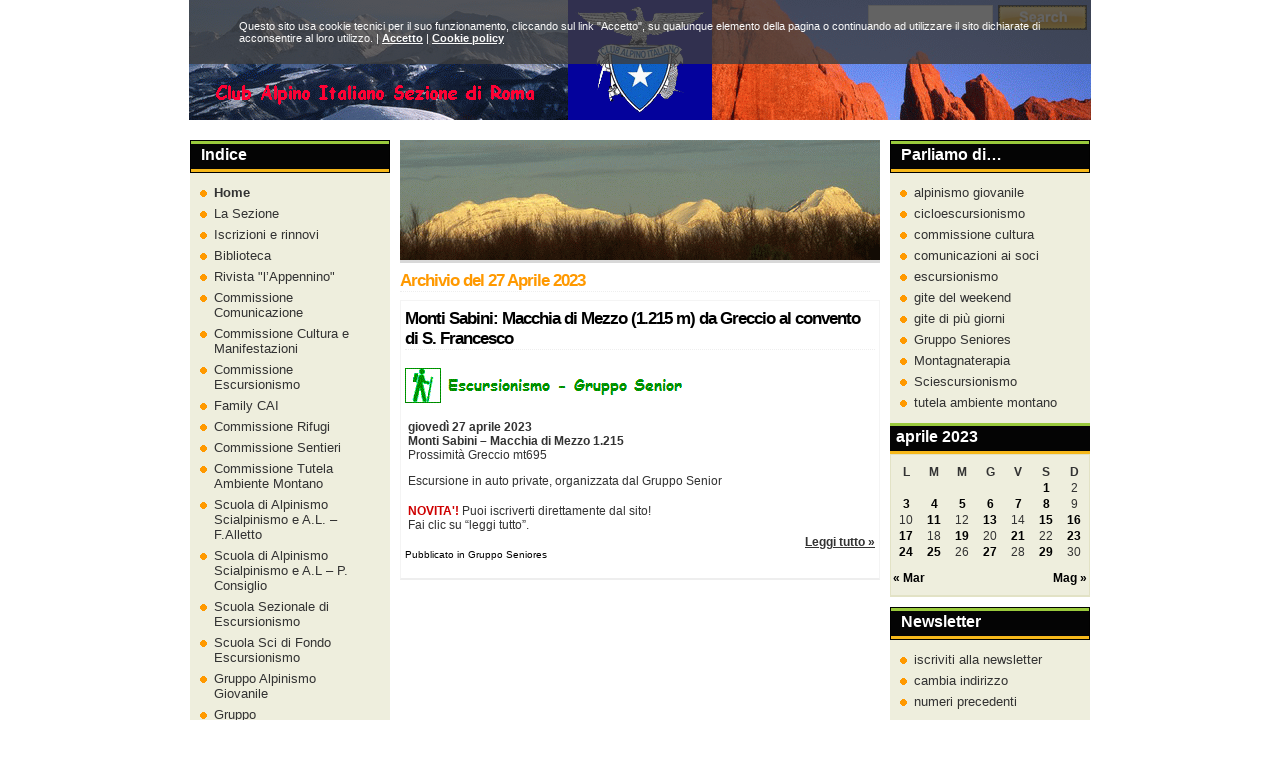

--- FILE ---
content_type: text/html; charset=UTF-8
request_url: http://www.cairoma.it/?m=20230427
body_size: 5323
content:
<!DOCTYPE html PUBLIC "-//W3C//DTD XHTML 1.0 Transitional//EN" "http://www.w3.org/TR/xhtml1/DTD/xhtml1-transitional.dtd">
<html xmlns="http://www.w3.org/1999/xhtml">
<head profile="http://gmpg.org/xfn/11">
<meta http-equiv="Content-Type" content="text/html; charset=UTF-8" />
<meta name="description" content="" />
<meta name="keywords" content="wordpress themes" />
<meta name="copyright" content="" />
<title>CAI Roma  &raquo; 2023 &raquo; aprile &raquo; 27 </title>
<link rel="stylesheet" href="http://www.cairoma.it/wp-content/themes/talian-10/style.css" type="text/css" media="screen" />
<!--<link rel="alternate" type="application/rss+xml" title="RSS 2.0" href="https://www.cairoma.it/?feed=rss2"  />
<link rel="alternate" type="text/xml" title="RSS .92" href="https://www.cairoma.it/?feed=rss"  />
<link rel="alternate" type="application/atom+xml" title="Atom 0.3" href="https://www.cairoma.it/?feed=atom" />
<link rel="pingback" href="http://www.cairoma.it/xmlrpc.php" />
<link rel="shortcut icon" href="/favicon.ico" type="image/x-icon" />
<link rel="EditURI" type="application/rsd+xml" title="RSD" href="http://scott-m.net/xmlrpc.php?rsd" />
<meta name="generator" content="WordPress 4.4.33" />
	<link rel='archives' title='gennaio 2026' href='https://www.cairoma.it/?m=202601' />
	<link rel='archives' title='dicembre 2025' href='https://www.cairoma.it/?m=202512' />
	<link rel='archives' title='novembre 2025' href='https://www.cairoma.it/?m=202511' />
	<link rel='archives' title='ottobre 2025' href='https://www.cairoma.it/?m=202510' />
	<link rel='archives' title='settembre 2025' href='https://www.cairoma.it/?m=202509' />
	<link rel='archives' title='agosto 2025' href='https://www.cairoma.it/?m=202508' />
	<link rel='archives' title='luglio 2025' href='https://www.cairoma.it/?m=202507' />
	<link rel='archives' title='giugno 2025' href='https://www.cairoma.it/?m=202506' />
	<link rel='archives' title='maggio 2025' href='https://www.cairoma.it/?m=202505' />
	<link rel='archives' title='aprile 2025' href='https://www.cairoma.it/?m=202504' />
	<link rel='archives' title='marzo 2025' href='https://www.cairoma.it/?m=202503' />
	<link rel='archives' title='febbraio 2025' href='https://www.cairoma.it/?m=202502' />
	<link rel='archives' title='gennaio 2025' href='https://www.cairoma.it/?m=202501' />
	<link rel='archives' title='dicembre 2024' href='https://www.cairoma.it/?m=202412' />
	<link rel='archives' title='novembre 2024' href='https://www.cairoma.it/?m=202411' />
	<link rel='archives' title='ottobre 2024' href='https://www.cairoma.it/?m=202410' />
	<link rel='archives' title='settembre 2024' href='https://www.cairoma.it/?m=202409' />
	<link rel='archives' title='agosto 2024' href='https://www.cairoma.it/?m=202408' />
	<link rel='archives' title='luglio 2024' href='https://www.cairoma.it/?m=202407' />
	<link rel='archives' title='giugno 2024' href='https://www.cairoma.it/?m=202406' />
	<link rel='archives' title='maggio 2024' href='https://www.cairoma.it/?m=202405' />
	<link rel='archives' title='aprile 2024' href='https://www.cairoma.it/?m=202404' />
	<link rel='archives' title='marzo 2024' href='https://www.cairoma.it/?m=202403' />
	<link rel='archives' title='febbraio 2024' href='https://www.cairoma.it/?m=202402' />
	<link rel='archives' title='gennaio 2024' href='https://www.cairoma.it/?m=202401' />
	<link rel='archives' title='dicembre 2023' href='https://www.cairoma.it/?m=202312' />
	<link rel='archives' title='novembre 2023' href='https://www.cairoma.it/?m=202311' />
	<link rel='archives' title='ottobre 2023' href='https://www.cairoma.it/?m=202310' />
	<link rel='archives' title='settembre 2023' href='https://www.cairoma.it/?m=202309' />
	<link rel='archives' title='agosto 2023' href='https://www.cairoma.it/?m=202308' />
	<link rel='archives' title='luglio 2023' href='https://www.cairoma.it/?m=202307' />
	<link rel='archives' title='giugno 2023' href='https://www.cairoma.it/?m=202306' />
	<link rel='archives' title='maggio 2023' href='https://www.cairoma.it/?m=202305' />
	<link rel='archives' title='aprile 2023' href='https://www.cairoma.it/?m=202304' />
	<link rel='archives' title='marzo 2023' href='https://www.cairoma.it/?m=202303' />
	<link rel='archives' title='febbraio 2023' href='https://www.cairoma.it/?m=202302' />
	<link rel='archives' title='gennaio 2023' href='https://www.cairoma.it/?m=202301' />
	<link rel='archives' title='dicembre 2022' href='https://www.cairoma.it/?m=202212' />
	<link rel='archives' title='novembre 2022' href='https://www.cairoma.it/?m=202211' />
	<link rel='archives' title='ottobre 2022' href='https://www.cairoma.it/?m=202210' />
	<link rel='archives' title='settembre 2022' href='https://www.cairoma.it/?m=202209' />
	<link rel='archives' title='agosto 2022' href='https://www.cairoma.it/?m=202208' />
	<link rel='archives' title='luglio 2022' href='https://www.cairoma.it/?m=202207' />
	<link rel='archives' title='giugno 2022' href='https://www.cairoma.it/?m=202206' />
	<link rel='archives' title='maggio 2022' href='https://www.cairoma.it/?m=202205' />
	<link rel='archives' title='aprile 2022' href='https://www.cairoma.it/?m=202204' />
	<link rel='archives' title='marzo 2022' href='https://www.cairoma.it/?m=202203' />
	<link rel='archives' title='febbraio 2022' href='https://www.cairoma.it/?m=202202' />
	<link rel='archives' title='gennaio 2022' href='https://www.cairoma.it/?m=202201' />
	<link rel='archives' title='dicembre 2021' href='https://www.cairoma.it/?m=202112' />
	<link rel='archives' title='novembre 2021' href='https://www.cairoma.it/?m=202111' />
	<link rel='archives' title='ottobre 2021' href='https://www.cairoma.it/?m=202110' />
	<link rel='archives' title='settembre 2021' href='https://www.cairoma.it/?m=202109' />
	<link rel='archives' title='agosto 2021' href='https://www.cairoma.it/?m=202108' />
	<link rel='archives' title='luglio 2021' href='https://www.cairoma.it/?m=202107' />
	<link rel='archives' title='giugno 2021' href='https://www.cairoma.it/?m=202106' />
	<link rel='archives' title='maggio 2021' href='https://www.cairoma.it/?m=202105' />
	<link rel='archives' title='aprile 2021' href='https://www.cairoma.it/?m=202104' />
	<link rel='archives' title='marzo 2021' href='https://www.cairoma.it/?m=202103' />
	<link rel='archives' title='febbraio 2021' href='https://www.cairoma.it/?m=202102' />
	<link rel='archives' title='gennaio 2021' href='https://www.cairoma.it/?m=202101' />
	<link rel='archives' title='dicembre 2020' href='https://www.cairoma.it/?m=202012' />
	<link rel='archives' title='novembre 2020' href='https://www.cairoma.it/?m=202011' />
	<link rel='archives' title='ottobre 2020' href='https://www.cairoma.it/?m=202010' />
	<link rel='archives' title='settembre 2020' href='https://www.cairoma.it/?m=202009' />
	<link rel='archives' title='agosto 2020' href='https://www.cairoma.it/?m=202008' />
	<link rel='archives' title='luglio 2020' href='https://www.cairoma.it/?m=202007' />
	<link rel='archives' title='giugno 2020' href='https://www.cairoma.it/?m=202006' />
	<link rel='archives' title='maggio 2020' href='https://www.cairoma.it/?m=202005' />
	<link rel='archives' title='aprile 2020' href='https://www.cairoma.it/?m=202004' />
	<link rel='archives' title='marzo 2020' href='https://www.cairoma.it/?m=202003' />
	<link rel='archives' title='febbraio 2020' href='https://www.cairoma.it/?m=202002' />
	<link rel='archives' title='gennaio 2020' href='https://www.cairoma.it/?m=202001' />
	<link rel='archives' title='dicembre 2019' href='https://www.cairoma.it/?m=201912' />
	<link rel='archives' title='novembre 2019' href='https://www.cairoma.it/?m=201911' />
	<link rel='archives' title='ottobre 2019' href='https://www.cairoma.it/?m=201910' />
	<link rel='archives' title='settembre 2019' href='https://www.cairoma.it/?m=201909' />
	<link rel='archives' title='agosto 2019' href='https://www.cairoma.it/?m=201908' />
	<link rel='archives' title='luglio 2019' href='https://www.cairoma.it/?m=201907' />
	<link rel='archives' title='giugno 2019' href='https://www.cairoma.it/?m=201906' />
	<link rel='archives' title='maggio 2019' href='https://www.cairoma.it/?m=201905' />
	<link rel='archives' title='aprile 2019' href='https://www.cairoma.it/?m=201904' />
	<link rel='archives' title='marzo 2019' href='https://www.cairoma.it/?m=201903' />
	<link rel='archives' title='febbraio 2019' href='https://www.cairoma.it/?m=201902' />
	<link rel='archives' title='gennaio 2019' href='https://www.cairoma.it/?m=201901' />
	<link rel='archives' title='dicembre 2018' href='https://www.cairoma.it/?m=201812' />
	<link rel='archives' title='novembre 2018' href='https://www.cairoma.it/?m=201811' />
	<link rel='archives' title='ottobre 2018' href='https://www.cairoma.it/?m=201810' />
	<link rel='archives' title='settembre 2018' href='https://www.cairoma.it/?m=201809' />
	<link rel='archives' title='agosto 2018' href='https://www.cairoma.it/?m=201808' />
	<link rel='archives' title='luglio 2018' href='https://www.cairoma.it/?m=201807' />
	<link rel='archives' title='giugno 2018' href='https://www.cairoma.it/?m=201806' />
	<link rel='archives' title='maggio 2018' href='https://www.cairoma.it/?m=201805' />
	<link rel='archives' title='aprile 2018' href='https://www.cairoma.it/?m=201804' />
	<link rel='archives' title='marzo 2018' href='https://www.cairoma.it/?m=201803' />
	<link rel='archives' title='febbraio 2018' href='https://www.cairoma.it/?m=201802' />
	<link rel='archives' title='gennaio 2018' href='https://www.cairoma.it/?m=201801' />
	<link rel='archives' title='dicembre 2017' href='https://www.cairoma.it/?m=201712' />
	<link rel='archives' title='novembre 2017' href='https://www.cairoma.it/?m=201711' />
	<link rel='archives' title='ottobre 2017' href='https://www.cairoma.it/?m=201710' />
	<link rel='archives' title='settembre 2017' href='https://www.cairoma.it/?m=201709' />
	<link rel='archives' title='agosto 2017' href='https://www.cairoma.it/?m=201708' />
	<link rel='archives' title='luglio 2017' href='https://www.cairoma.it/?m=201707' />
	<link rel='archives' title='giugno 2017' href='https://www.cairoma.it/?m=201706' />
	<link rel='archives' title='maggio 2017' href='https://www.cairoma.it/?m=201705' />
	<link rel='archives' title='aprile 2017' href='https://www.cairoma.it/?m=201704' />
	<link rel='archives' title='marzo 2017' href='https://www.cairoma.it/?m=201703' />
	<link rel='archives' title='febbraio 2017' href='https://www.cairoma.it/?m=201702' />
	<link rel='archives' title='gennaio 2017' href='https://www.cairoma.it/?m=201701' />
	<link rel='archives' title='dicembre 2016' href='https://www.cairoma.it/?m=201612' />
	<link rel='archives' title='novembre 2016' href='https://www.cairoma.it/?m=201611' />
	<link rel='archives' title='ottobre 2016' href='https://www.cairoma.it/?m=201610' />
	<link rel='archives' title='settembre 2016' href='https://www.cairoma.it/?m=201609' />
	<link rel='archives' title='agosto 2016' href='https://www.cairoma.it/?m=201608' />
	<link rel='archives' title='luglio 2016' href='https://www.cairoma.it/?m=201607' />
	<link rel='archives' title='giugno 2016' href='https://www.cairoma.it/?m=201606' />
	<link rel='archives' title='maggio 2016' href='https://www.cairoma.it/?m=201605' />
	<link rel='archives' title='aprile 2016' href='https://www.cairoma.it/?m=201604' />
	<link rel='archives' title='marzo 2016' href='https://www.cairoma.it/?m=201603' />
	<link rel='archives' title='febbraio 2016' href='https://www.cairoma.it/?m=201602' />
	<link rel='archives' title='gennaio 2016' href='https://www.cairoma.it/?m=201601' />
	<link rel='archives' title='dicembre 2015' href='https://www.cairoma.it/?m=201512' />
	<link rel='archives' title='novembre 2015' href='https://www.cairoma.it/?m=201511' />
	<link rel='archives' title='ottobre 2015' href='https://www.cairoma.it/?m=201510' />
	<link rel='archives' title='settembre 2015' href='https://www.cairoma.it/?m=201509' />
	<link rel='archives' title='agosto 2015' href='https://www.cairoma.it/?m=201508' />
	<link rel='archives' title='luglio 2015' href='https://www.cairoma.it/?m=201507' />
	<link rel='archives' title='giugno 2015' href='https://www.cairoma.it/?m=201506' />
	<link rel='archives' title='maggio 2015' href='https://www.cairoma.it/?m=201505' />
	<link rel='archives' title='aprile 2015' href='https://www.cairoma.it/?m=201504' />
	<link rel='archives' title='marzo 2015' href='https://www.cairoma.it/?m=201503' />
	<link rel='archives' title='febbraio 2015' href='https://www.cairoma.it/?m=201502' />
	<link rel='archives' title='gennaio 2015' href='https://www.cairoma.it/?m=201501' />
	<link rel='archives' title='dicembre 2014' href='https://www.cairoma.it/?m=201412' />
	<link rel='archives' title='novembre 2014' href='https://www.cairoma.it/?m=201411' />
	<link rel='archives' title='ottobre 2014' href='https://www.cairoma.it/?m=201410' />
	<link rel='archives' title='settembre 2014' href='https://www.cairoma.it/?m=201409' />
	<link rel='archives' title='agosto 2014' href='https://www.cairoma.it/?m=201408' />
	<link rel='archives' title='luglio 2014' href='https://www.cairoma.it/?m=201407' />
	<link rel='archives' title='giugno 2014' href='https://www.cairoma.it/?m=201406' />
	<link rel='archives' title='maggio 2014' href='https://www.cairoma.it/?m=201405' />
	<link rel='archives' title='aprile 2014' href='https://www.cairoma.it/?m=201404' />
	<link rel='archives' title='marzo 2014' href='https://www.cairoma.it/?m=201403' />
	<link rel='archives' title='febbraio 2014' href='https://www.cairoma.it/?m=201402' />
	<link rel='archives' title='gennaio 2014' href='https://www.cairoma.it/?m=201401' />
	<link rel='archives' title='dicembre 2013' href='https://www.cairoma.it/?m=201312' />
	<link rel='archives' title='novembre 2013' href='https://www.cairoma.it/?m=201311' />
	<link rel='archives' title='ottobre 2013' href='https://www.cairoma.it/?m=201310' />
	<link rel='archives' title='settembre 2013' href='https://www.cairoma.it/?m=201309' />
	<link rel='archives' title='agosto 2013' href='https://www.cairoma.it/?m=201308' />
	<link rel='archives' title='luglio 2013' href='https://www.cairoma.it/?m=201307' />
	<link rel='archives' title='giugno 2013' href='https://www.cairoma.it/?m=201306' />
	<link rel='archives' title='maggio 2013' href='https://www.cairoma.it/?m=201305' />
	<link rel='archives' title='aprile 2013' href='https://www.cairoma.it/?m=201304' />
	<link rel='archives' title='marzo 2013' href='https://www.cairoma.it/?m=201303' />
	<link rel='archives' title='febbraio 2013' href='https://www.cairoma.it/?m=201302' />
	<link rel='archives' title='gennaio 2013' href='https://www.cairoma.it/?m=201301' />
-->
		<script type="text/javascript">
			window._wpemojiSettings = {"baseUrl":"https:\/\/s.w.org\/images\/core\/emoji\/72x72\/","ext":".png","source":{"concatemoji":"http:\/\/www.cairoma.it\/wp-includes\/js\/wp-emoji-release.min.js?ver=4.4.33"}};
			!function(e,n,t){var a;function i(e){var t=n.createElement("canvas"),a=t.getContext&&t.getContext("2d"),i=String.fromCharCode;return!(!a||!a.fillText)&&(a.textBaseline="top",a.font="600 32px Arial","flag"===e?(a.fillText(i(55356,56806,55356,56826),0,0),3e3<t.toDataURL().length):"diversity"===e?(a.fillText(i(55356,57221),0,0),t=a.getImageData(16,16,1,1).data,a.fillText(i(55356,57221,55356,57343),0,0),(t=a.getImageData(16,16,1,1).data)[0],t[1],t[2],t[3],!0):("simple"===e?a.fillText(i(55357,56835),0,0):a.fillText(i(55356,57135),0,0),0!==a.getImageData(16,16,1,1).data[0]))}function o(e){var t=n.createElement("script");t.src=e,t.type="text/javascript",n.getElementsByTagName("head")[0].appendChild(t)}t.supports={simple:i("simple"),flag:i("flag"),unicode8:i("unicode8"),diversity:i("diversity")},t.DOMReady=!1,t.readyCallback=function(){t.DOMReady=!0},t.supports.simple&&t.supports.flag&&t.supports.unicode8&&t.supports.diversity||(a=function(){t.readyCallback()},n.addEventListener?(n.addEventListener("DOMContentLoaded",a,!1),e.addEventListener("load",a,!1)):(e.attachEvent("onload",a),n.attachEvent("onreadystatechange",function(){"complete"===n.readyState&&t.readyCallback()})),(a=t.source||{}).concatemoji?o(a.concatemoji):a.wpemoji&&a.twemoji&&(o(a.twemoji),o(a.wpemoji)))}(window,document,window._wpemojiSettings);
		</script>
		<style type="text/css">
img.wp-smiley,
img.emoji {
	display: inline !important;
	border: none !important;
	box-shadow: none !important;
	height: 1em !important;
	width: 1em !important;
	margin: 0 .07em !important;
	vertical-align: -0.1em !important;
	background: none !important;
	padding: 0 !important;
}
</style>
<link rel='https://api.w.org/' href='https://www.cairoma.it/?rest_route=/' />
<link rel="EditURI" type="application/rsd+xml" title="RSD" href="https://www.cairoma.it/xmlrpc.php?rsd" />
<link rel="wlwmanifest" type="application/wlwmanifest+xml" href="http://www.cairoma.it/wp-includes/wlwmanifest.xml" /> 
<meta name="generator" content="WordPress 4.4.33" />

</head>

<body>
<div id="wrap_talia">
  <div id="container_talia">
    <div id="header_talia">
	  <div class="header_site_desc">
      <!--<h1><a href="https://www.cairoma.it">CAI Roma</a></h1>
      <p></p>-->
	  </div>

	  <div class="header_nav_box">
	    <div id="searchform">
		<form method="get" action="/index.php">
		<p>
        <input name="submit" type="image" src="http://www.cairoma.it/wp-content/themes/talian-10/images/search_button.gif" alt="search" />
        </p>
		<p><input name="s" type="text" class="src_field" value="" /></p>
		</form>
		</div>
<!--<div class="navigators">
       <ul>
<li><a href="https://www.cairoma.it">Home</a></li>
<li class="page_item page-item- current_page_item"><a href="https://www.cairoma.it/9">Home</a></li>
<li class="page_item page-item-4"><a href="https://www.cairoma.it/?page_id=4">La Sezione</a></li>
<li class="page_item page-item-5"><a href="https://www.cairoma.it/?page_id=5">Iscrizioni e rinnovi</a></li>
<li class="page_item page-item-8"><a href="https://www.cairoma.it/?page_id=8">Biblioteca</a></li>
<li class="page_item page-item-5269"><a href="https://www.cairoma.it/?page_id=5269">Rivista <q>l&#8217;Appennino</q></a></li>
<li class="page_item page-item-24042"><a href="https://www.cairoma.it/?page_id=24042">Commissione Comunicazione</a></li>
<li class="page_item page-item-17536"><a href="https://www.cairoma.it/?page_id=17536">Commissione Cultura e Manifestazioni</a></li>
<li class="page_item page-item-9"><a href="https://www.cairoma.it/?page_id=9">Commissione Escursionismo</a></li>
<li class="page_item page-item-20427"><a href="https://www.cairoma.it/?page_id=20427">Family CAI</a></li>
<li class="page_item page-item-20058"><a href="https://www.cairoma.it/?page_id=20058">Commissione Rifugi</a></li>
<li class="page_item page-item-11193"><a href="https://www.cairoma.it/?page_id=11193">Commissione Sentieri</a></li>
<li class="page_item page-item-551"><a href="https://www.cairoma.it/?page_id=551">Commissione Tutela Ambiente Montano</a></li>
<li class="page_item page-item-18"><a href="https://www.cairoma.it/?page_id=18">Scuola di Alpinismo Scialpinismo e A.L. &#8211; F.Alletto</a></li>
<li class="page_item page-item-17"><a href="https://www.cairoma.it/?page_id=17">Scuola di Alpinismo Scialpinismo e A.L &#8211; P. Consiglio</a></li>
<li class="page_item page-item-9946"><a href="https://www.cairoma.it/?page_id=9946">Scuola Sezionale di Escursionismo</a></li>
<li class="page_item page-item-20"><a href="https://www.cairoma.it/?page_id=20">Scuola Sci di Fondo Escursionismo</a></li>
<li class="page_item page-item-14"><a href="https://www.cairoma.it/?page_id=14">Gruppo Alpinismo Giovanile</a></li>
<li class="page_item page-item-1987"><a href="https://www.cairoma.it/?page_id=1987">Gruppo Cicloescursionismo</a></li>
<li class="page_item page-item-25"><a href="https://www.cairoma.it/?page_id=25">Gruppo Coro</a></li>
<li class="page_item page-item-29313"><a href="https://www.cairoma.it/?page_id=29313">Gruppo Coro Giovani</a></li>
<li class="page_item page-item-23"><a href="https://www.cairoma.it/?page_id=23">Gruppo Fondisti Sci CAI Roma</a></li>
<li class="page_item page-item-19014"><a href="https://www.cairoma.it/?page_id=19014">Gruppo Juniores</a></li>
<li class="page_item page-item-18577"><a href="https://www.cairoma.it/?page_id=18577">Gruppo Montagnaterapia</a></li>
<li class="page_item page-item-12"><a href="https://www.cairoma.it/?page_id=12">Gruppo Senior</a></li>
<li class="page_item page-item-22"><a href="https://www.cairoma.it/?page_id=22">Gruppo Speleo</a></li>
<li class="page_item page-item-10912"><a href="https://www.cairoma.it/?page_id=10912">Gruppo Torrentistico</a></li>
<li class="page_item page-item-13382"><a href="https://www.cairoma.it/?page_id=13382">Convenzioni</a></li>
<li class="page_item page-item-14136"><a href="https://www.cairoma.it/?page_id=14136">Contributi P.A. Legge 124</a></li>
<li class="page_item page-item-5511"><a href="https://www.cairoma.it/?page_id=5511">AREA RISERVATA</a></li>
<li class="page_item page-item-24294"><a href="https://www.cairoma.it/?page_id=24294">PRENOTAZIONI AULE DIDATTICHE</a></li>
		</ul>
		</div>-->

	  </div>

    </div><div id="content_talia">

<div class="right-content-talia">

<div id="left-post">

<div id="put-image-here"></div>

<div id="post-entry">


		 
		<h4>Archivio del 27 Aprile 2023</h4>

	 

<div class="post-meta" id="post-22109">

<h4><a href="https://www.cairoma.it/?p=22109" title="Monti Sabini: Macchia di Mezzo (1.215 m) da Greccio al convento di S. Francesco">Monti Sabini: Macchia di Mezzo (1.215 m) da Greccio al convento di S. Francesco</a></h4>


<div class="post-content">
<table width="100%" cellpadding="0" cellspacing="0">
<tr>
<td align="left"><img style="padding:0; background:#fff;" src="http://www.cairoma.it/wp-content/themes/talian-10/images/icone_attivita/escursionismo_senior.gif"><br />&nbsp;</td>
</tr>
<tr>
<td align="left">
<table width="100%">
<tr>
<td><b>gioved&igrave; 27 aprile 2023<br />Monti Sabini &#8211; Macchia di Mezzo 1.215</b><br />Prossimità Greccio mt695</p>
<p>Escursione in auto private, organizzata dal Gruppo Senior</td>
</tr>
<tr>
<td><font color="#CE0000"><b>NOVITA&#39;!</b></font> Puoi iscriverti direttamente dal sito!<br />Fai clic su &#8220;leggi tutto&#8221;.	</td>
</tr>
</table>
</td>
</tr>
</table>
<div align="right"><a href="https://www.cairoma.it/?p=22109">Leggi tutto &raquo;</a></div>
<div class="posted-aut-cat">Pubblicato in Gruppo Seniores</div>
</div>


</div>

<div class="post-fixed"></div>



<div class="post-fixed"></div>

<div class="post-navs">
</div>

<div class="post-fixed"></div>


</div>

</div>

<div id="right-sidebars">
		<div class="sidebar-box">

         <h3>Parliamo di&#8230;</h3>		<ul>

	<li class="cat-item cat-item-7"><a href="https://www.cairoma.it/?cat=7" >alpinismo giovanile</a>
</li>
	<li class="cat-item cat-item-13"><a href="https://www.cairoma.it/?cat=13" >cicloescursionismo</a>
</li>
	<li class="cat-item cat-item-29"><a href="https://www.cairoma.it/?cat=29" >commissione cultura</a>
</li>
	<li class="cat-item cat-item-1"><a href="https://www.cairoma.it/?cat=1" >comunicazioni ai soci</a>
</li>
	<li class="cat-item cat-item-11"><a href="https://www.cairoma.it/?cat=11" >escursionismo</a>
</li>
	<li class="cat-item cat-item-15"><a href="https://www.cairoma.it/?cat=15" >gite del weekend</a>
</li>
	<li class="cat-item cat-item-16"><a href="https://www.cairoma.it/?cat=16" >gite di più giorni</a>
</li>
	<li class="cat-item cat-item-86"><a href="https://www.cairoma.it/?cat=86" >Gruppo Seniores</a>
</li>
	<li class="cat-item cat-item-43"><a href="https://www.cairoma.it/?cat=43" >Montagnaterapia</a>
</li>
	<li class="cat-item cat-item-44"><a href="https://www.cairoma.it/?cat=44" >Sciescursionismo</a>
</li>
	<li class="cat-item cat-item-20"><a href="https://www.cairoma.it/?cat=20" >tutela ambiente montano</a>
</li>		</ul>
<table id="wp-calendar">
	<caption>aprile 2023</caption>
	<thead>
	<tr>
		<th scope="col" title="lunedì">L</th>
		<th scope="col" title="martedì">M</th>
		<th scope="col" title="mercoledì">M</th>
		<th scope="col" title="giovedì">G</th>
		<th scope="col" title="venerdì">V</th>
		<th scope="col" title="sabato">S</th>
		<th scope="col" title="domenica">D</th>
	</tr>
	</thead>

	<tfoot>
	<tr>
		<td colspan="3" id="prev"><a href="https://www.cairoma.it/?m=202303">&laquo; Mar</a></td>
		<td class="pad">&nbsp;</td>
		<td colspan="3" id="next"><a href="https://www.cairoma.it/?m=202305">Mag &raquo;</a></td>
	</tr>
	</tfoot>

	<tbody>
	<tr>
		<td colspan="5" class="pad">&nbsp;</td><td><a href="https://www.cairoma.it/?m=20230401" aria-label="Articoli pubblicati in 1 April 2023">1</a></td><td>2</td>
	</tr>
	<tr>
		<td><a href="https://www.cairoma.it/?m=20230403" aria-label="Articoli pubblicati in 3 April 2023">3</a></td><td><a href="https://www.cairoma.it/?m=20230404" aria-label="Articoli pubblicati in 4 April 2023">4</a></td><td><a href="https://www.cairoma.it/?m=20230405" aria-label="Articoli pubblicati in 5 April 2023">5</a></td><td><a href="https://www.cairoma.it/?m=20230406" aria-label="Articoli pubblicati in 6 April 2023">6</a></td><td><a href="https://www.cairoma.it/?m=20230407" aria-label="Articoli pubblicati in 7 April 2023">7</a></td><td><a href="https://www.cairoma.it/?m=20230408" aria-label="Articoli pubblicati in 8 April 2023">8</a></td><td>9</td>
	</tr>
	<tr>
		<td>10</td><td><a href="https://www.cairoma.it/?m=20230411" aria-label="Articoli pubblicati in 11 April 2023">11</a></td><td>12</td><td><a href="https://www.cairoma.it/?m=20230413" aria-label="Articoli pubblicati in 13 April 2023">13</a></td><td>14</td><td><a href="https://www.cairoma.it/?m=20230415" aria-label="Articoli pubblicati in 15 April 2023">15</a></td><td><a href="https://www.cairoma.it/?m=20230416" aria-label="Articoli pubblicati in 16 April 2023">16</a></td>
	</tr>
	<tr>
		<td><a href="https://www.cairoma.it/?m=20230417" aria-label="Articoli pubblicati in 17 April 2023">17</a></td><td>18</td><td><a href="https://www.cairoma.it/?m=20230419" aria-label="Articoli pubblicati in 19 April 2023">19</a></td><td>20</td><td><a href="https://www.cairoma.it/?m=20230421" aria-label="Articoli pubblicati in 21 April 2023">21</a></td><td>22</td><td><a href="https://www.cairoma.it/?m=20230423" aria-label="Articoli pubblicati in 23 April 2023">23</a></td>
	</tr>
	<tr>
		<td><a href="https://www.cairoma.it/?m=20230424" aria-label="Articoli pubblicati in 24 April 2023">24</a></td><td><a href="https://www.cairoma.it/?m=20230425" aria-label="Articoli pubblicati in 25 April 2023">25</a></td><td>26</td><td><a href="https://www.cairoma.it/?m=20230427" aria-label="Articoli pubblicati in 27 April 2023">27</a></td><td>28</td><td><a href="https://www.cairoma.it/?m=20230429" aria-label="Articoli pubblicati in 29 April 2023">29</a></td><td>30</td>
	</tr>
	</tbody>
	</table><h3>Newsletter</h3>			<div class="textwidget"><ul>
<li><a href="/?page_id=3650">iscriviti alla newsletter</a></li>
<li><a href="/?page_id=3648">cambia indirizzo</a></li>
<li><a href="/?page_id=4244">numeri precedenti</a></li>
</ul></div>
		

		  </div>
		</div>
	  </div>

	  <div class="left-content-talia">
	    <div id="left-sidebars">

		  <div class="sidebar-box">

           

         <h3>Indice</h3>		<ul>
			<li class="page_item page-item- current_page_item"><a href="https://www.cairoma.it/9">Home</a></li>
<li class="page_item page-item-4"><a href="https://www.cairoma.it/?page_id=4">La Sezione</a></li>
<li class="page_item page-item-5"><a href="https://www.cairoma.it/?page_id=5">Iscrizioni e rinnovi</a></li>
<li class="page_item page-item-8"><a href="https://www.cairoma.it/?page_id=8">Biblioteca</a></li>
<li class="page_item page-item-5269"><a href="https://www.cairoma.it/?page_id=5269">Rivista <q>l&#8217;Appennino</q></a></li>
<li class="page_item page-item-24042"><a href="https://www.cairoma.it/?page_id=24042">Commissione Comunicazione</a></li>
<li class="page_item page-item-17536"><a href="https://www.cairoma.it/?page_id=17536">Commissione Cultura e Manifestazioni</a></li>
<li class="page_item page-item-9"><a href="https://www.cairoma.it/?page_id=9">Commissione Escursionismo</a></li>
<li class="page_item page-item-20427"><a href="https://www.cairoma.it/?page_id=20427">Family CAI</a></li>
<li class="page_item page-item-20058"><a href="https://www.cairoma.it/?page_id=20058">Commissione Rifugi</a></li>
<li class="page_item page-item-11193"><a href="https://www.cairoma.it/?page_id=11193">Commissione Sentieri</a></li>
<li class="page_item page-item-551"><a href="https://www.cairoma.it/?page_id=551">Commissione Tutela Ambiente Montano</a></li>
<li class="page_item page-item-18"><a href="https://www.cairoma.it/?page_id=18">Scuola di Alpinismo Scialpinismo e A.L. &#8211; F.Alletto</a></li>
<li class="page_item page-item-17"><a href="https://www.cairoma.it/?page_id=17">Scuola di Alpinismo Scialpinismo e A.L &#8211; P. Consiglio</a></li>
<li class="page_item page-item-9946"><a href="https://www.cairoma.it/?page_id=9946">Scuola Sezionale di Escursionismo</a></li>
<li class="page_item page-item-20"><a href="https://www.cairoma.it/?page_id=20">Scuola Sci di Fondo Escursionismo</a></li>
<li class="page_item page-item-14"><a href="https://www.cairoma.it/?page_id=14">Gruppo Alpinismo Giovanile</a></li>
<li class="page_item page-item-1987"><a href="https://www.cairoma.it/?page_id=1987">Gruppo Cicloescursionismo</a></li>
<li class="page_item page-item-25"><a href="https://www.cairoma.it/?page_id=25">Gruppo Coro</a></li>
<li class="page_item page-item-29313"><a href="https://www.cairoma.it/?page_id=29313">Gruppo Coro Giovani</a></li>
<li class="page_item page-item-23"><a href="https://www.cairoma.it/?page_id=23">Gruppo Fondisti Sci CAI Roma</a></li>
<li class="page_item page-item-19014"><a href="https://www.cairoma.it/?page_id=19014">Gruppo Juniores</a></li>
<li class="page_item page-item-18577"><a href="https://www.cairoma.it/?page_id=18577">Gruppo Montagnaterapia</a></li>
<li class="page_item page-item-12"><a href="https://www.cairoma.it/?page_id=12">Gruppo Senior</a></li>
<li class="page_item page-item-22"><a href="https://www.cairoma.it/?page_id=22">Gruppo Speleo</a></li>
<li class="page_item page-item-10912"><a href="https://www.cairoma.it/?page_id=10912">Gruppo Torrentistico</a></li>
<li class="page_item page-item-13382"><a href="https://www.cairoma.it/?page_id=13382">Convenzioni</a></li>
<li class="page_item page-item-14136"><a href="https://www.cairoma.it/?page_id=14136">Contributi P.A. Legge 124</a></li>
<li class="page_item page-item-5511"><a href="https://www.cairoma.it/?page_id=5511">AREA RISERVATA</a></li>
<li class="page_item page-item-24294"><a href="https://www.cairoma.it/?page_id=24294">PRENOTAZIONI AULE DIDATTICHE</a></li>
		</ul>
		</div>

</div>
</div>
	<div id="cookie-overlay" style="display:none;position:absolute;left:9px;top:-120px;width:802px;background:rgba(60,60,60,0.8);color:#fafafa;padding:20px 50px 20px 50px;">
		Questo sito usa cookie tecnici per il suo funzionamento, cliccando sul link "Accetto", su qualunque elemento della pagina o continuando ad utilizzare il sito dichiarate di acconsentire al loro utilizzo.
		| <a href="javascript:cookieOK();" style="color:#fafafa;font-weight:bold;">Accetto</a>
		| <a href="http://www.cairoma.it/?page_id=8367" style="color:#fafafa;font-weight:bold;">Cookie policy</a>
	</div>
	<script>
	if (document.cookie.indexOf("visited") == -1) {
		document.getElementById('cookie-overlay').style.display = 'block';
	}
	function cookieOK() {
		document.cookie="visited=yes; path=/";
		document.getElementById('cookie-overlay').style.display = 'none';
	}
	</script>
	<script type='text/javascript' src='http://www.cairoma.it/wp-includes/js/wp-embed.min.js?ver=4.4.33'></script>
</div>
</div>
</div>

<div id="footer_talia">
&copy;2026&nbsp;<a href="https://www.cairoma.it">CAI Roma</a><br/>
<!--Powered by <a href="http://www.wordpress.org" title="Wordpress CMS">WordPress</a> | Talian designed by VA4Business, <a href="http://www.va4business.com">Virtual Assistance for Business</a> who's blog can be found at <a href="http://www.va4business.com/business">Steve Arun's Virtual Marketing Blog</a>-->
Webmaster Andrea Gasparoni - <a href="mailto:comunicazione@cairoma.net">comunicazione@cairoma.net</a>
</div>
</body>
</html>

--- FILE ---
content_type: text/css
request_url: http://www.cairoma.it/wp-content/themes/talian-10/style.css
body_size: 3330
content:
/*

	Theme Name: Talian 1.0

	Theme URI: http://www.va4business.com/

    Download URL: http://www.va4business.com/business

	Description: Talian is 3 column theme with a perfect combination of Green and black color. This theme is widget ready, SEO friendly and created with valid markups. Another premium theme created by <a href="http://www.va4business.com" target="_blank">VA4Business</a>, after widely appreciated Redie series themes.

	Author: Steve Arun

	Author URI: http://www.va4business.com/

*/



body {

	font-family: Tahoma, Verdana, Arial;

	font-size: 70%;

	color: #333333;

	margin: 0px;

	padding: 0px;

	background-image: url(images/headerbg.gif);

        background-repeat: no-repeat;

	background-position: top center;

}

/*em {

	padding: 0px;

	font-size: 11px;

	font-style: normal;

	font-family: Arial, Helvetica, sans-serif;

	color: #666666;

	clear: both;

	display: block;

	margin-top: 10px;

	margin-right: 0px;

	margin-bottom: 0px;

	margin-left: 0px;

}*/

img {

	border-top-width: 0px;

	border-right-width: 0px;

	border-bottom-width: 0px;

	border-left-width: 0px;

}





.download {

	clear: both;

	padding: 3px;

	color: #000000;

	margin-right: 50px;

	font-size: 12px;

	line-height: 18px;

	font-weight: bold;

}

.notice {

	clear: both;

	padding: 3px;

	color: #CC0033;

	margin-right: 50px;

	font-size: 12px;

	line-height: 18px;

	font-weight: bold;

}

.warning {

	clear: both;

	padding: 3px;

	color: #FF9900;

	margin-right: 50px;

	font-size: 12px;

	line-height: 18px;

	font-weight: bold;

}

img.alignleft {

	float: left;

	margin-top: 5px;

	margin-right: 8px;

	margin-bottom: 2px;

	margin-left: 0px;

}

img.alignright {

	float: right;

	margin-top: 8px;

	margin-right: 0px;

	margin-bottom: 5px;

	margin-left: 8px;

}

img.aligncenter {

	display: block;

	margin-top: 0px;

	margin-right: auto;

	margin-bottom: 4px;

	margin-left: auto;

	clear: both;

}

.alignleft {

}

.alignright {

	float: right;

}

.aligncenter {

	display: block;

	clear: both;

	margin-top: 0px;

	margin-right: auto;

	margin-bottom: 0px;

	margin-left: auto;

}

#wrap_talia {

	width: 920px;

	margin-top: 0px;

	margin-right: auto;

	margin-bottom: 0px;

	margin-left: auto;

}

#container_talia {

	margin: 0px;

	float: left;

	width: 920px;

}

#header_talia {

	float: left;

	width: 902px;

	padding-right: 10px;

	padding-left: 10px;

	height: 120px;

}

#content_talia {

	float: left;

	width: 900px;

	padding-right: 10px;

	padding-left: 10px;

	position: relative;

}

.right-content-talia {

	float: right;

	width: 700px;

}

.left-content-talia {

	float: left;

	width: 200px;

}

#left-post {

	width: 480px;

	padding-right: 10px;

	padding-left: 10px;

	float: left;

	position: relative;

	padding-top: 20px;

}

#right-sidebars {

	float: right;

	width: 200px;

	padding-bottom: 25px;

}

#left-sidebars {

	float: left;

	width: 200px;

	padding-bottom: 25px;

}

#footer_talia {

	background-image: url(images/footerbg.gif);

	background-repeat: repeat-x;

	float: left;

	height: 30px;

	width: 100%;

	text-align: center;

	padding-top: 15px;

	color: #CCCCCC;

	font-size: 11px;

}

#footer_talia a:link, #footer_talia a:visited {

	color: #999999;

	text-decoration: none;

}

#footer_talia a:hover, #footer_talia a:active {

	color: #FFFFFF;

	text-decoration: underline;

}

.header_site_desc {

	float: left;

	height: 90px;

	width: 400px;

	padding-top: 30px;

}

.header_site_desc h1 {

	margin: 0px;

	padding: 0px;

	float: left;

	width: 400px;

	font-size: 1.9em;

	color: #FFFFFF;

	font-weight: normal;

}

.header_site_desc p {

	font-size: 14px;

	color: #F4f4f4;

	margin: 0px;

	float: left;

	width: 400px;

	font-weight: bold;

}

.header_site_desc h1 a:link, .header_site_desc h1 a:visited {

	color: #FFFFFF;

	text-decoration: none;

}

.header_site_desc h1 a:hover, .header_site_desc h1 a:active {

	color: #FFFFFF;

	text-decoration: none;

	padding-left: 3px;

	border-left-width: 2px;

	border-left-style: solid;

	border-left-color: #9ACA3C;

}

.header_nav_box {

	float: right;

	width: 490px;

	height: 100px;

	padding-top: 5px;

}

#searchform {

	float: left;

	height: 30px;

	width: 490px;

}

#searchform form {

	float: left;

	width: 490px;

	margin: 0px;

	padding: 0px;

}

#searchform p {

	padding: 0px;

	float: right;

	margin-top: 0px;

	margin-right: 5px;

	margin-bottom: 0px;

	margin-left: 0px;

}

.src_field {

	width: 120px;

	border: 1px solid #CCCCCC;

	float: left;

	height: 20px;

	padding-top: 1px;

	padding-right: 1px;

	padding-bottom: 1px;

	padding-left: 2px;

}

.navigators {

	float: left;

	width: 490px;

}

.navigators ul {

	margin: 0px;

	float: left;

	width: 490px;

	list-style-type: none;

	padding-top: 36px;

	padding-right: 0px;

	padding-bottom: 0px;

	padding-left: 0px;

}

.navigators ul li {

	display: inline;

	color: #FFFFFF;

	padding: 0px;

	margin: 0px;

}

.navigators ul li a:link, .navigators ul li a:visited {

	display: block;

	padding-right: 15px;

	padding-left: 15px;

	color: #FFFFFF;

	text-decoration: none;

	text-align: center;

	background-color: #F6B81A;

	line-height: 25px;

	height: 25px;

	font-weight: bold;

	border-top-width: 2px;

	border-top-style: solid;

	border-top-color: #F3B40A;

	width: auto;

	float: left;

	margin-top: 0px;

	margin-right: 2px;

	margin-bottom: 0px;

	margin-left: 2px;

}

.navigators ul li a:hover, .navigators ul li a:active {

	display: block;

	padding-right: 15px;

	padding-left: 15px;

	color: #FFFFFF;

	text-decoration: none;

	text-align: center;

	background-color: #E6A306;

	line-height: 25px;

	height: 25px;

	font-weight: bold;

	border-top-width: 2px;

	border-top-style: solid;

	border-top-color: #EB9B01;

	width: auto;

	float: left;

	margin-top: 0px;

	margin-right: 2px;

	margin-bottom: 0px;

	margin-left: 2px;

}

.sidebar-box {

	float: left;

	width: 200px;

	margin: 0px;

	padding-top: 10px;

	padding-right: 0px;

	padding-bottom: 0px;

	padding-left: 0px;

}

.sidebar-box h3 {

	float: left;

	width: 188px;

	border: 1px solid #000;

	font-size: 1.4em;

	color: #FFFFFF;

	background-image: url(images/h2navbg.gif);

	background-repeat: repeat-x;

	height: 31px;

	line-height: 28px;

	padding-top: 0px;

	padding-right: 0px;

	padding-bottom: 0px;

	padding-left: 10px;

	margin-top: 10px;

	margin-right: 0px;

	margin-bottom: 0px;

	margin-left: 0px;

}

.sidebar-box ul {

	background-color: #EEEEDD;

	margin: 0px;

	float: left;

	width: 193px;

	list-style-type: none;

	padding-top: 8px;

	padding-right: 0px;

	padding-bottom: 8px;

	padding-left: 5px;

	border-top-width: 1px;

	border-right-width: 1px;

	border-bottom-width: 2px;

	border-left-width: 1px;

	border-top-style: solid;

	border-right-style: solid;

	border-bottom-style: solid;

	border-left-style: solid;

	border-top-color: #EEEEDD;

	border-right-color: #EEEEDD;

	border-bottom-color: #EEEEDD;

	border-left-color: #EEEEDD;

}

.sidebar-box ul ul {

	margin: 0px;

	padding: 0px;

	float: left;

	width: 168px;

	border-top-width: 0px;

	border-right-width: 0px;

	border-bottom-width: 0px;

	border-left-width: 20px;

}


.sidebar-box ul li {

	margin: 0px;

	float: left;

	padding: 0px;

}

.sidebar-box ul ul li {

	margin: 0px;

	padding: 0px;

	float: left;

}



.sidebar-box ul li a:link, .sidebar-box ul li a:visited {

	margin: 0px;

	float: left;

	display: block;

	width: 150px;

	padding-top: 3px;

	padding-right: 0px;

	padding-bottom: 3px;

	padding-left: 18px;

	color: #333333;

	text-decoration: none;

	font-size: 13px;

	background-image: url(images/bullet.gif);

	background-repeat: no-repeat;

	background-position: left 4px;

}

.sidebar-box ul li a:hover, .sidebar-box ul li a:active {

	margin: 0px;

	float: left;

	display: block;

	width: 150px;

	padding-top: 3px;

	padding-right: 0px;

	padding-bottom: 3px;

	padding-left: 18px;

	color: #000000;

	text-decoration: underline;

	font-size: 13px;

	background-image: url(images/bullet.gif);

	background-repeat: no-repeat;

	background-position: left 4px;

}

.sidebar-box ul ul li a:link, .sidebar-box ul ul li a:visited {

	margin: 0px;

	float: left;

	width: 150px;

	padding-top: 0px;

	padding-right: 0px;

	padding-bottom: 0px;

	padding-left: 18px;

}

#put-image-here {

	float: left;

	height: 120px;

	width: 480px;

	background-image: url(images/someimage.gif);

	background-repeat: no-repeat;

	border-bottom-width: 3px;

	border-bottom-style: solid;

	border-bottom-color: #D8D8D8;

}

.post-fixed {

	float: left;

	height: 25px;

	width: 480px;

}



#post-entry {

	float: left;

	width: 480px;

	padding-top: 8px;

	padding-bottom: 8px;

}

.post-meta {

	margin: 0px;

	float: left;

	width: 470px;

	padding-top: 8px;

	padding-right: 4px;

	padding-bottom: 8px;

	padding-left: 4px;

	background-color: #FFFFFF;

	border-top-width: 1px;

	border-right-width: 1px;

	border-bottom-width: 2px;

	border-left-width: 1px;

	border-top-style: solid;

	border-right-style: solid;

	border-bottom-style: solid;

	border-left-style: solid;

	border-top-color: #F4F4F4;

	border-right-color: #F4F4F4;

	border-bottom-color: #EEEEEE;

	border-left-color: #F4F4F4;

}

#post-entry h1 {

	font-size: 2.2em;

	color: #000000;

	margin: 0px;

	float: left;

	width: 470px;

	font-weight: normal;

	font-family: Arial, Helvetica, sans-serif;

	letter-spacing: -1px;

	border-bottom-width: 1px;

	border-bottom-style: dotted;

	border-bottom-color: #CCCCCC;

	padding: 0px;

}

#post-entry h2 {

	font-size: 1.9em;

	color: #999900;

	margin: 0px;

	float: left;

	width: 470px;

	font-weight: normal;

	font-family: Arial, Helvetica, sans-serif;

	letter-spacing: -1px;

	padding: 0px;

}

#post-entry h3 {

	font-size: 1.9em;

	color: #000000;

	margin: 0px;

	float: left;

	width: 470px;

	font-weight: normal;

	font-family: Arial, Helvetica, sans-serif;

	letter-spacing: -1px;

	border-bottom-width: 1px;

	border-bottom-style: dotted;

	border-bottom-color: #CCCCCC;

	padding: 0px;

}

#post-entry h4 {

	font-size: 1.5em;

	color: #FF9900;

	float: left;

	width: 470px;

	font-weight: bold;

	font-family: Arial, Helvetica, sans-serif;

	letter-spacing: -1px;

	border-bottom-width: 1px;

	border-bottom-style: dotted;

	border-bottom-color: #EEEEEE;

	padding: 0px;

	margin-top: 0px;

	margin-right: 0px;

	margin-bottom: 8px;

	margin-left: 0px;

}

#post-entry h4 a:link, #post-entry h4 a:visited {

	color: #000000;

	text-decoration: none;

}

#post-entry h4 a:hover, #post-entry h4 a:active {

	color: #FF9900;

	text-decoration: underline;

}

.posted-aut-cat {

	float: left;

	width: 470px;

	font-size: 10px;

	color: #000000;

}

.posted-aut-cat a:link, .posted-aut-cat a:visited {

	color: #666666;

	text-decoration: none;

}

.posted-aut-cat a:hover, .posted-aut-cat a:active {

	color: #000;

	text-decoration: underline;

}

.post-content {

	float: left;

	width: 470px;

	padding-top: 10px;

	padding-bottom: 10px;

	font-size: 12px;

	/*line-height: 16px;*/

	color: #333333;

}

.post-commented {

	float: left;

	width: 470px;

}

.post-box {

	float: right;

	height: 35px;

	width: 100px;

	margin: 0px;

	line-height: 30px;

	color: #FFFFFF;

	background-image: url(images/commented_v.gif);

	background-repeat: no-repeat;

	text-align: center;

	font-size: 11px;

	padding-top: 0px;

	padding-right: 0px;

	padding-bottom: 0px;

	padding-left: 12px;

}

.post-box a:link, .post-box a:visited {

	color: #FFFFFF;

	text-decoration: none;

}

.post-box a:hover, .post-box a:active {

	color: #000000;

	text-decoration: underline;

}

.post-content code {

	display: block;

	padding: 5px;

	clear: both;

	margin-top: 10px;

	margin-right: 40px;

	margin-bottom: 10px;

	margin-left: 5px;

	font-family: "Trebuchet MS", Tahoma, "Arial Narrow";

	font-size: 13px;

	color: #000000;

	background-color: #F4F4F4;

	border: 1px dotted #F7F7F7;

}

.post-content img {

	padding: 2px;

	background-color: #f7f7f7;

}

.post-content blockquote {

	background-image: url(images/bquote.gif);

	background-repeat: no-repeat;

	background-position: left top;

	clear: both;

	margin-top: 10px;

	margin-right: 40px;

	margin-bottom: 10px;

	margin-left: 5px;

	padding-top: 15px;

	padding-left: 38px;

	font-family: Arial, Helvetica, sans-serif;

	font-size: 15px;

	color: #333333;

	text-align: left;

	font-weight: normal;

}







.post-content a:link, .post-content a:visited {

	color: #333333;

	text-decoration: underline;

	font-weight: bold;

}

.post-content a:hover, .post-content a:active {

	color: #FF9900;

	text-decoration: none;

	font-weight: bold;

}.post-navs {

	margin: 0px;

	padding: 0px;

	float: left;

	width: 480px;

	font-size: 14px;

	color: #000000;

}

.post-navs a:link, .post-navs a:visited {

	color: #000000;

	text-decoration: none;

}

.post-navs a:hover, .post-navs a:active {

	color: #CCCC99;

	text-decoration: none;

}

#comment-temps {

	float: left;

	width: 480px;

}

#comment-temps a:link, #comment-temps a:visited {

	color: #999900;

	text-decoration: underline;

}

.rssfeed {

	margin: 0px;

	float: left;

	width: 460px;

	background-image: url(images/feed.png);

	background-repeat: no-repeat;

	background-position: left center;

	padding-top: 2px;

	padding-right: 0px;

	padding-bottom: 2px;

	padding-left: 20px;

	text-align: left;

	font-size: 13px;

	color: #000000;

}

#comment-temps a:hover, #comment-temps a:active {

	color: #000;

	text-decoration: none;

}

.com-box {

	margin: 0px;

	float: left;

	width: 460px;

	border: 1px solid #F2E8C6;

	background-color: #EEEEDD;

	color: #333333;

	font-family: "Arial Narrow", Tahoma, "Trebuchet MS";

	letter-spacing: 1px;

	padding-top: 5px;

	padding-right: 5px;

	padding-bottom: 10px;

	padding-left: 5px;

}

.author_com {

	float: left;

	width: 445px;

	font-size: 14px;

	font-weight: bold;

	background-image: url(images/comment.gif);

	background-repeat: no-repeat;

	background-position: left center;

	padding-left: 17px;

}

.author_date {

	float: left;

	width: 460px;

	font-size: 12px;

	color: #333333;

}

.author_com_text {

	float: left;

	width: 460px;

	padding-top: 8px;

	font-size: 11px;

	line-height: 20px;

	font-family: Arial, Helvetica, sans-serif;

}

.com-fixed {

	float: left;

	height: 20px;

	width: 470px;

}

.com-box_alt {

	margin: 0px;

	float: left;

	width: 460px;

	border: 1px solid #EEF4E3;

	background-color: #FFFFFF;

	color: #333333;

	font-family: "Arial Narrow", Tahoma, "Trebuchet MS";

	letter-spacing: 1px;

	padding-top: 5px;

	padding-right: 5px;

	padding-bottom: 10px;

	padding-left: 5px;

}

.author_com_text blockquote {

	clear: both;

	margin-top: 10px;

	margin-right: 40px;

	margin-bottom: 10px;

	margin-left: 5px;

	padding-left: 5px;

	border-left-width: 4px;

	border-left-style: solid;

	border-left-color: #000000;

	padding-top: 3px;

	padding-bottom: 3px;

	font-size: 12px;

	font-family: Arial, Helvetica, sans-serif;

	color: #000000;

}

.author_com_text code {

	clear: both;

	margin-top: 10px;

	margin-right: 40px;

	margin-bottom: 10px;

	margin-left: 5px;

	font-size: 12px;

	font-family: "Lucida Grande", "Lucida Sans", Tahoma;

	color: #000000;

	padding: 3px;

	border: 1px dotted #EFEFEF;

	display: block;

}

#comment-temps form {

	margin: 0px;

	padding: 0px;

	float: left;

	width: 470px;

}

#comment-box {

	float: left;

	width: 470px;

	margin: 0px;

	padding: 0px;

}

#comment-box p {

	padding: 0px;

	clear: both;

	margin-top: 0px;

	margin-right: 0px;

	margin-bottom: 5px;

	margin-left: 0px;

	font-size: 13px;

	color: #333333;

}

#comment-box input {

	margin: 0px;

	padding: 1px;

	width: 260px;

	height: 20px;

	border: 1px solid #CCCCCC;

}

#comment-box input:hover {

	margin: 0px;

	padding: 1px;

	width: 260px;

	height: 20px;

	border: 1px solid #999999;

	background-color: #FFFFFF;

}

#comment-area {



	float: left;

	width: 470px;

	margin: 0px;

	padding: 0px;

}

#comment-area p {



	padding: 0px;

	clear: both;

	margin-top: 0px;

	margin-right: 0px;

	margin-bottom: 5px;

	margin-left: 0px;

	font-size: 13px;

	color: #333333;

}

#comment-area textarea {

	padding: 3px;

	width: 400px;

	height: 180px;

	border: 1px solid #CCCCCC;

	margin: 0px;

}

#comment-area textarea:hover {

	padding: 3px;

	width: 400px;

	height: 180px;

	border: 1px solid #999999;

	margin: 0px;

}



#wp-calendar a:link, #wp-calendar a:visited {

	text-decoration: none;

	color: #000000;

	font-weight: bold;

}

#wp-calendar a:hover, #wp-calendar a:active {

	text-decoration: none;

	color: #FF9900;

	font-weight: bold;

}



#wp-calendar th {

	margin: 0px;

	padding: 0px;

	text-align: center;

}



#wp-calendar #next a:link, #wp-calendar #next a:visited {

	text-align: left;

	color: #000000;

	text-decoration: none;

	float: right;

	padding-top: 10px;

}

#wp-calendar #next a:hover, #wp-calendar #next a:active {

	text-align: left;

	color: #FF9900;

	text-decoration: none;

	float: right;

	padding-top: 10px;

}



#wp-calendar #prev a:link, #wp-calendar #prev a:visited {

	text-align: center;

	color: #000000;

	text-decoration: none;

	float: left;

	padding-top: 10px;

}

#wp-calendar #prev a:hover, #wp-calendar #prev a:active {

	text-align: center;

	color: #FF9900;

	text-decoration: none;

	float: left;

	padding-top: 10px;

}

#wp-calendar td {

	margin: 0px;

	padding: 0px;

	text-align: center;

}

#wp-calendar tf {

	margin: 0px;

	padding: 0px;

}#wp-calendar {

	background-color: #EEEEDD;

	width: 200px;

	list-style-type: none;

	padding-top: 8px;

	padding-right: 0px;

	padding-bottom: 8px;

	padding-left: 0px;

	border-top-width: 1px;

	border-right-width: 1px;

	border-bottom-width: 2px;

	border-left-width: 1px;

	border-top-style: solid;

	border-right-style: solid;

	border-bottom-style: solid;

	border-left-style: solid;

	border-top-color: #E2E2C5;

	border-right-color: #E2E2C5;

	border-bottom-color: #E2E2C5;

	border-left-color: #E2E2C5;

	font-size: 12px;

	margin: 0px;

	float: left;

}

#wp-calendar caption {

	width: 200px;

	font-size: 1.3em;

	color: #FFFFFF;

	background-image: url(images/h2navbg.gif);

	background-repeat: repeat-x;

	height: 31px;

	line-height: 28px;

	text-align: left;

	font-weight: bold;

	margin: 0px;

	background-position: bottom;

	padding: 0px;

	text-indent: 6px;

}

.clear-sidebar {

	float: left;

	height: 10px;

	width: 198px;

}

.page_item {
	font-weight: normal;
}

.current_page_item {
	font-weight: bold;
}

/*A.G. aggiunte le seguenti classi per il calendario gite dinamico*/
tr.dyncal_header {
	background: #777777;
	color: #FFFFFF;
	font-size: 12px;
	line-height: 14px;
}
tr.dyncal_separator {
	background: #FFFFFF;
	color: #000000;
}
.dyncal {
	background: #EEEEEE;
	color: #000000;
	font-size: 12px;
	line-height: 14px;
	vertical-align: top;
}
.dyncal_2gg {
	background: #FFFFAA;
	color: #000000;
	font-size: 12px;
	line-height: 14px;
	vertical-align: top;
}
.dyncal_3gg {
	background: #FFEEBB;
	color: #000000;
	font-size: 12px;
	line-height: 14px;
	vertical-align: top;
}
.dyncal_trekbreve {
	background: #BBFFBB;
	color: #000000;
	font-size: 12px;
	line-height: 14px;
	vertical-align: top;
}
.dyncal_treklungo {
	background: #BBBBFF;
	color: #000000;
	font-size: 12px;
	line-height: 14px;
	vertical-align: top;
}
span.dyncal_mese {
	color: #000000;
	font-size: 14px;
	font-weight: bold;
	line-height: 16px;
}
a.dyncal_link:link, a.dyncal_link:active, a.dyncal_link:visited, a.dyncal_link:hover {
	color: #0000CE;
	font-weight: normal;
}
.nl a:link, .nl a:visited {
	margin: 0px;

	float: left;

	display: block;

	width: 150px;

	padding-top: 3px;

	padding-right: 0px;

	padding-bottom: 3px;

	padding-left: 18px;

	color: #000000;

	text-decoration: none;

	font-size: 13px;

	background-image: url(images/bullet.gif);

	background-repeat: no-repeat;

	background-position: left 4px;
}

table.canyon {
border-collapse: collapse;
}
table.canyon td {
vertical-align: top;
background:#eee;
}
